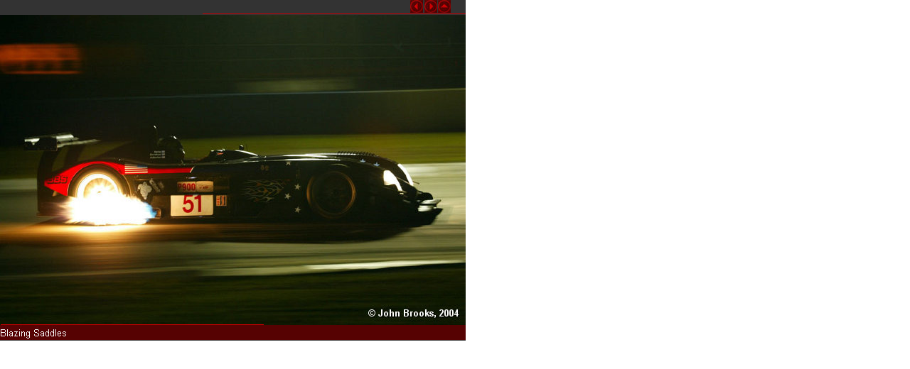

--- FILE ---
content_type: text/html
request_url: http://sportscarpros.anamera.com/not-that-it-s-any-of-my-business-features-by-kerry-morse/features/donohue-puts-scp-on-notice/seat-toledo-6.html
body_size: 3010
content:

<!DOCTYPE HTML PUBLIC "-//W3C//DTD HTML 4.0 Transitional//EN">

<HTML>
<!-- This Page created 3/19/2004 2:31:25 PM by StudioLine Web build 2.0.21.319 from H&M Systems Software, Inc. -->
<!-- for further Questions ..... www.StudioLine.net -->
<!-- $$published$$ -->
<!-- Storage E:\StudioLine\Galleries\Gal131143.stg/Design3 -->
<!-- Location: Not that it's any of my business - features by Kerry Morse\Features\$Sub\Donohue puts SCP on notice\Level2\Bentley GT o~0319-142203-2d ID: 136405-->
<!-- Project: sportscarpros -->
<!-- URL: http://www.SportsCarPros.com/not-that-it-s-any-of-my-business-features-by-kerry-morse/features/donohue-puts-scp-on-notice/seat-toledo-6.html -->

<HEAD>
<TITLE>Blazing Saddles</TITLE>

<meta name="description" content="">
<meta name="keywords" content="">
<meta name="author" content="">
<meta name="copyright" content="">
<meta name="robots" content="noimageindex, nomediaindex, noarchive"/>
<meta name="generator" content="StudioLine Web build 2.0.21.319 built on 2004-03-17 19:45:25">


<STYLE TYPE="text/css"> 
<!--
	a:link {color:#0000ff; text-decoration:underline;}
	a:visited {color:#800080; text-decoration:underline;}
	a:active {color:#0000ff; text-decoration:underline;}

	#DivFrm {position:absolute;Top:0;Left:0;Width:1;Height:1;z-index:0}
	#Dnm0001 {position:absolute;Top:0;Left:0;Width:655;z-index:0}
	#Dnm0002 {position:absolute;Top:453;Left:8;Width:28;z-index:1}
	#Dnm0003 {position:absolute;Top:21;Left:0;Width:655;z-index:2}
	#Dnm0004 {position:absolute;Top:0;Left:616;Width:18;z-index:12}
	#Dnm0005 {position:absolute;Top:0;Left:577;Width:18;z-index:13}
	#Dnm0006 {position:absolute;Top:0;Left:597;Width:18;z-index:14}
	#Dnm0007 {position:absolute;Top:458;Left:0;Width:655;z-index:6}
	#Dnm0008 {position:absolute;Top:19;Left:285;Width:370;z-index:7}
	#Dnm0009 {position:absolute;Top:457;Left:1;Width:370;z-index:8}
	

	
-->
</STYLE> 


<SCRIPT LANGUAGE="JavaScript" TYPE="text/javascript">
<!--
var browser=navigator.appName;
var isNav4 = (document.layers) ? true:false;
var isIE4  = (document.all) ? true:false;
var W3C	   = document.getElementById ? true:false;

var hadErr=0;
var nOldWidth=0;
var nOldHeight=0;
var nOffsetX=0;
var nOffsetY=0;

var nWindowWidth=0;
var nWindowHeight=0;

var nScrollX=0;
var nScrollY=0;

var ElementOffsetX=0;
var ElementOffsetY=0;


function ip(vImage) 
{
	window.status='Requires JavaScript 1.1';
	return null;
}


//-->
</SCRIPT>

<SCRIPT LANGUAGE="JavaScript1.1" TYPE="text/javascript">
<!--
function ip(vImage) 
{
	var a=new Image(); 
	a.src=vImage; 
	return a;
}

function ic(imgName, vObject,div,Zorder)
{
	if(W3C)
	{
		document.images[imgName].src = eval(vObject + ".src");
		div = document.getElementById(div);
		div.style.zIndex = Zorder;
	}
	else if(isIE4)
	{
		document.images[imgName].src = eval(vObject + ".src");
		div = document.all.item(div);
		div.style.zIndex = Zorder;
	}
	else		
	{
		Object = document[div];
		Object.document[imgName].src=eval(vObject + ".src");
	  	document[div].zIndex = Zorder;
	}
}	

function chkSize() 
{
	var nWidth;
	var nHeight;
	if (window.outerWidth)
		nWidth = window.outerWidth;
	else
		if(document.body)
			nWidth = document.body.offsetWidth;
	if (window.outerHeight)
		nHeight = window.outerHeight;
	else
		if(document.body)
			nHeight = document.body.offsetHeight;
			
	if(nWidth != nOldWidth || nHeight != nOldHeight)
	{
		doPos();
		nOldWidth = nWidth;
		nOldHeight = nHeight;

	}

	setTimeout("chkSize()",2500);	
}

function dp(div,x,y)
{
	x = x + nOffsetX;
	y = y + nOffsetY;
	if (W3C)
	{
		di = document.getElementById(div);
		if(!di)
		{
			hadErr++;
		}	
		else
		{
			di.style.left=x;
			di.style.top=y;
			di.style.visibility="visible";
		}
	}
	else if(isIE4)
	{
		di = document.all.item(div);
		if(!di)
		{
			hadErr++;
		}	
		else
		{
			di.style.left=x;
			di.style.top=y;
			di.style.visibility="visible";
		}
	}
	else 
	{
		if(!document[div])
		{
			hadErr++;
		}	
		else
		{
			document[div].moveTo(x,y);
			document[div].visibility="visible";
		}
	}
}




function calcOffset()
{
	nOffsetX = ElementOffsetX;
	nOffsetY = ElementOffsetY;
}

function doPos()
{
	if(hadErr)
		window.status='Align Window again';
	else
		window.status='Align Window';
	hadErr=0;

	calcOffset();
	dp('DivFrm',754,579);
dp('Dnm0001',0,0);
dp('Dnm0002',8,453);
dp('Dnm0003',0,21);
dp('Dnm0004',616,0);
dp('Dnm0005',577,0);
dp('Dnm0006',597,0);
dp('Dnm0007',0,458);
dp('Dnm0008',285,19);
dp('Dnm0009',1,457);
		


	if(hadErr)
		setTimeout("doPos()",500);	
	window.status='';

}
//-->
</SCRIPT>

<script LANGUAGE="JavaScript" TYPE="text/javascript">
// Prepare Flyovers
window.status='Preloading Images';
var ClearImageP=ip('../../../images/tp-33.gif');
var BackgroundImgP=ip('../../../images/back109810.jpg');
var nm0001P=ip('../../../images/0008/drawprimiti-849.jpg');
var nm0004P=ip('../../../images/0008/up-218.jpg');
var nm0005P=ip('../../../images/0008/previous-966.jpg');
var nm0006P=ip('../../../images/0008/next-963.jpg');
var nm0008P=ip('../../../images/0033/unnamed-59.jpg');
var nm0003P=ip('../../../images/0068/bentley-gt-o-5.jpg');
var nm0002P=ip('../../../images/plugin-12.jpg');
var nm0009P=ip('../../../images/0033/unnamed-59.jpg');
var nm0007P=ip('../../../images/0051/alternate-text-12937.jpg');
var nm0004FP=ip('../../../images/0008/up-218-foc.jpg');
var nm0005FP=ip('../../../images/0008/previous-966-foc.jpg');
var nm0006FP=ip('../../../images/0008/next-963-foc.jpg');

window.status='Align Window';
setTimeout("chkSize()",2000);	
window.onresize=chkSize;
chkSize();

</script>


</head>

<BODY BackGround="../../../images/back109810.jpg" bgcolor="#ffffff" OnLoad="doPos()"  scroll=no OnResize="chkSize()" >
<A name="_TOP"><IMG Src="../../../images/tp-33.gif"></A>
<!-- User Code begins here -->
<!-- User HTML Code starts here -->
<!--InsertTag=Ignore--> 

<!-- User Code ends here -->

<DIV id="DivFrm"><A name="_BOTTOM"><IMG Src="../../../images/tp-33.gif" Border="0"></A></DIV>
<DIV id="Dnm0001"><a   ><IMG Name=nm0001 Src="../../../images/0008/drawprimiti-849.jpg"  Border="0" Width="655" Height="480"></a></DIV>
<DIV id="Dnm0002"></DIV>
<DIV id="Dnm0003"><a   ><IMG Name=nm0003 Src="../../../images/0068/bentley-gt-o-5.jpg" alt="Blazing Saddles"  Border="0" Width="655" Height="438"></a></DIV>
<DIV id="Dnm0004"><a  href="javascript:window.close()" onmouseover="ic('nm0004','nm0004FP','Dnm0004',9000)" onmouseout="ic('nm0004','nm0004P','Dnm0004',12)" 
><IMG Name=nm0004 Src="../../../images/0008/up-218.jpg" alt="up"  Border="0" Width="18" Height="18"></a></DIV>
<DIV id="Dnm0005"><a  href="seat-toledo-8.html" onmouseover="ic('nm0005','nm0005FP','Dnm0005',9000)" onmouseout="ic('nm0005','nm0005P','Dnm0005',13)" 
><IMG Name=nm0005 Src="../../../images/0008/previous-966.jpg" alt="previous"  Border="0" Width="18" Height="18"></a></DIV>
<DIV id="Dnm0006"><a  href="seat-toledo-3.html" onmouseover="ic('nm0006','nm0006FP','Dnm0006',9000)" onmouseout="ic('nm0006','nm0006P','Dnm0006',14)" 
><IMG Name=nm0006 Src="../../../images/0008/next-963.jpg" alt="next"  Border="0" Width="18" Height="18"></a></DIV>
<DIV id="Dnm0007"><a   ><IMG Name=nm0007 Src="../../../images/0051/alternate-text-12937.jpg" alt="Blazing Saddles"  Border="0" Width="655" Height="21"></a></DIV>
<DIV id="Dnm0008"><a   ><IMG Name=nm0008 Src="../../../images/0033/unnamed-59.jpg" alt="square"  Border="0" Width="370" Height="1"></a></DIV>
<DIV id="Dnm0009"><a   ><IMG Name=nm0009 Src="../../../images/0033/unnamed-59.jpg" alt="square"  Border="0" Width="370" Height="1"></a></DIV>

<IMG Src="../../../images/tp-33.gif" OnLoad="doPos()">


<NOSCRIPT><BR>Note:<BR>For correct viewing please enable JavaScript.</NOSCRIPT>
</BODY>
</HTML>
